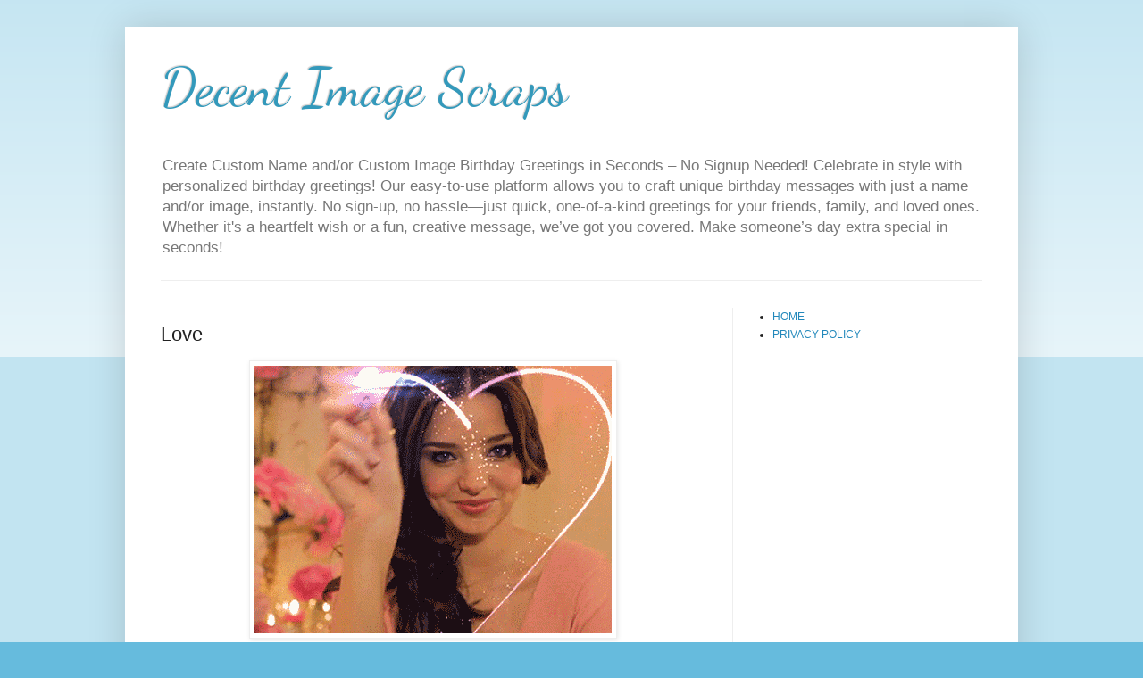

--- FILE ---
content_type: text/html; charset=utf-8
request_url: https://www.google.com/recaptcha/api2/aframe
body_size: 249
content:
<!DOCTYPE HTML><html><head><meta http-equiv="content-type" content="text/html; charset=UTF-8"></head><body><script nonce="Bb63iVuJ9PYSQgaaytVFjQ">/** Anti-fraud and anti-abuse applications only. See google.com/recaptcha */ try{var clients={'sodar':'https://pagead2.googlesyndication.com/pagead/sodar?'};window.addEventListener("message",function(a){try{if(a.source===window.parent){var b=JSON.parse(a.data);var c=clients[b['id']];if(c){var d=document.createElement('img');d.src=c+b['params']+'&rc='+(localStorage.getItem("rc::a")?sessionStorage.getItem("rc::b"):"");window.document.body.appendChild(d);sessionStorage.setItem("rc::e",parseInt(sessionStorage.getItem("rc::e")||0)+1);localStorage.setItem("rc::h",'1769008719517');}}}catch(b){}});window.parent.postMessage("_grecaptcha_ready", "*");}catch(b){}</script></body></html>